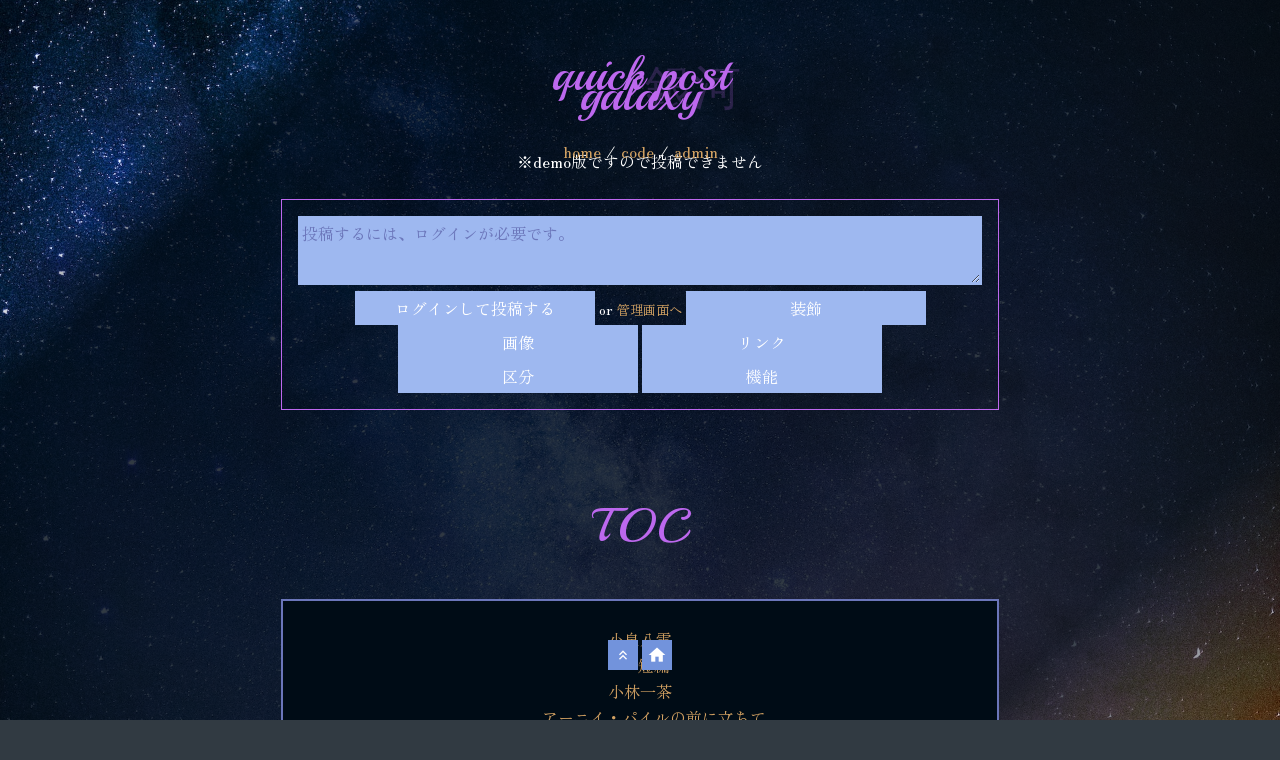

--- FILE ---
content_type: text/html; charset=UTF-8
request_url: http://serenity.talemaze.xyz/template/tegalog/tegalog.cgi?skin=skin/003-galaxy
body_size: 12781
content:
<!DOCTYPE html>
<html lang="ja">
<head>
    <meta charset="UTF-8">
    <title> てがろぐ | galaxy</title>
    <meta name="viewport" content="width=device-width, initial-scale=1, maximum-scale=1">
    <link type="text/css" rel="stylesheet" href="skin/003-galaxy/tegalog.css?v410">
    <style>
        pre {
            white-space: pre-wrap;
            word-wrap: break-word;
            background-color: var(--text-color);
            color: var(--color-white);
            font-family: monospace;
            padding: 10px;
            width: 100%;
            overflow-x: auto;
        }
        body:not(.home) #TEGALOG-CODE{
            display: none;
        }
    </style>
    <!-- font -->
    <link rel="preconnect" href="https://fonts.googleapis.com">
    <link rel="preconnect" href="https://fonts.gstatic.com" crossorigin>
    <link href="https://fonts.googleapis.com/css2?family=Klee+One:wght@400;600&family=Playball&family=Zen+Kaku+Gothic+New:wght@400;700&family=Zen+Old+Mincho:wght@400;700&display=swap" rel="stylesheet">
    <!-- icon -->
    <link href="https://fonts.googleapis.com/icon?family=Material+Icons|Material+Icons+Round" rel="stylesheet">
    <link rel="alternate" type="application/rss+xml" title="てがろぐ RSSフィード" href="http://serenity.talemaze.xyz/template/tegalog/tegalog.cgi?mode=rss">
    <!-- ▼共通OGPを出力 -->
<meta property="og:title" content=" てがろぐ - Fumy Otegaru Memo Logger -">
<meta property="og:description" content="お手軽一言掲示板（この辺の文章は「管理画面」の「設定」内にある「フリースペース」タブから編集できます。）">
<meta property="og:type" content="website">
<meta property="og:url" content="http://serenity.talemaze.xyz/template/tegalog/tegalog.cgi?skin=skin%2F003-galaxy">
<meta property="og:image" content="https://www.nishishi.com/cgi/tegalog/default-tegalog-ogimage.jpg">
<meta property="og:locale" content="ja_JP">
<meta name="twitter:card" content="summary">

</head>
<body class="home nofiltering hit toppage mode-view">
    <script src="//accaii.com/techtechserenity/script.js" async></script>
    <noscript><img src="//accaii.com/techtechserenity/script?guid=on"></noscript>
    <header>
        <h1><a href="tegalog.cgi?skin=skin/003-galaxy">galaxy<span>銀河</span></a></h1>
        <nav>
            <ul>
                <li><a href="tegalog.cgi?skin=skin/003-galaxy">home</a></li>
                <li><a href="tegalog.cgi?skin=skin/003-galaxy#TEGALOG-CODE">code</a></li>
                <li><a href="?skin=skin/003-galaxy&amp;mode=admin">admin</a></li>
            </ul>
        </nav>
    </header>
    <button type="button" id="sp-menu"></button>

    <main>
        <article>
            <h2>quick post</h2>
            <p>※demo版ですので投稿できません</p>
            
		<!-- 投稿フォーム(IWcAe) -->
		<form action="tegalog.cgi?skin=skin/003-galaxy" method="post" class="postform" enctype="multipart/form-data">
			<input type="hidden" value="" name="postid"> <input type="hidden" value="" name="datetime" data-credate="2026/01/27 02:19:54" id="datetimeIWcAe" pattern="\d{4}/\d{2}/\d{2} \d{2}:\d{2}:\d{2}" title="投稿日付を YYYY/MM/DD hh:mm:ss 形式で入力。投稿した瞬間の日時を自動記録するには空欄にして下さい。(存在しない日時を許容するかどうかは設定次第です。)">
			<p class="line-textarea"><textarea class="tegalogpost" name="comment" id="tegalogpostIWcAe" style="height:4.3em;" placeholder="投稿するには、ログインが必要です。" onkeydown="if( event.ctrlKey && event.keyCode == 13 ) { document.getElementById('tegalogsubmitIWcAe').click(); return false; }if( event.ctrlKey && event.keyCode == 40 ){ var nh = document.getElementById('tegalogpostIWcAe').clientHeight * 2; if( nh > window.innerHeight ) { nh = window.innerHeight; window.scrollTo(0, document.getElementById('tegalogpostIWcAe').offsetTop ); } document.getElementById('tegalogpostIWcAe').style.height = nh + 'px'; return false; }else if( event.ctrlKey && event.keyCode == 38 ){ var nh = document.getElementById('tegalogpostIWcAe').clientHeight / 2; if( nh < 48 ) { nh = 48; } document.getElementById('tegalogpostIWcAe').style.height = nh + 'px'; return false; }" accesskey="p"></textarea></p>
			<div class="line-control">
				<!-- ここの表示を取捨選択したい場合は、管理画面の[設定]→[投稿欄の表示]から設定可能 -->
				<!-- 投稿ボタン --><span class="submitcover"><input type="submit" class="postbutton" value="ログインして投稿する"></span>
				<!-- 入力文字数 --><span id="tpostcountIWcAe"></span><script>document.getElementById('tegalogpostIWcAe').onkeyup = function(){ document.getElementById("tpostcountIWcAe").innerHTML = this.value.length + "<small>文字</small>"; }</script>
				<!-- ID切り替え --><small class="changelink">or <a href="?skin=skin/003-galaxy&amp;mode=admin">管理画面へ</a></small>
				<!-- 日時ボタン -->
				<!-- 装飾ボタン --><script>function seldecoIWcAe(decoSign,decoColor,decoName,befThrough){var tArea= document.getElementById('tegalogpostIWcAe');var tValue= tArea.value;var staPos= parseInt(tArea.selectionStart, 10);var endPos= parseInt(tArea.selectionEnd, 10);var txtBef= tValue.substring(0, staPos);var txtAft= tValue.substring(endPos);var txtSel= tValue.substring(staPos, endPos);var newText;if( befThrough != 1 ) {if( txtSel.length == 0 && ( window.screen.width > 1024 )  ) { alert('先に装飾対象を範囲選択して下さい。'); tArea.focus(); return; }}if( decoName ) {if( decoSign == 'F' ) {decoName = prompt(( decoName + 'を半角で入力して下さい：'),decoColor);if( !decoName ) { tArea.focus(); return; }decoName = decoName.replace(/[－＿Ａ-Ｚａ-ｚ０-９]/g, function(s){ return String.fromCharCode(s.charCodeAt(0) - 65248); });newText = '[' + decoSign + ':' + decoName + ':' + txtSel + ']';}else if( decoSign == 'L' ) {decoName = prompt(( decoName + 'が必要なら入力して下さい。不要なら空欄のままOKを押して下さい。(' + decoName + 'の詳細は公式マニュアルをご覧下さい。)'),decoColor).trim();if( decoName === null ) { tArea.focus(); return; }if( txtSel.length == 0 ) { txtSel = '\nリスト1\nリスト2\nリスト3\n'; }if( decoName.length > 0 ) { newText = '[' + decoSign + ':' + decoName + ':' + txtSel + ']';}else {newText = '[' + decoSign + ':' + txtSel + ']';}}else if( decoSign == 'R' ) {decoName = prompt(( decoName + 'を入力して下さい：'),decoColor);if( !decoName ) { tArea.focus(); return; }newText = '[' + decoSign + ':' + txtSel + ':' + decoName + ']';}}else if( decoColor ) {decoColor = prompt('色名を入力して下さい（色名を半角英字で入力するほか、16進数のRGB値、rgb()やrgba()の書式も使えます）：',decoColor);if( !decoColor ) { tArea.focus(); return; }decoColor = decoColor.replace(/[Ａ-Ｚａ-ｚ０-９]/g, function(s){ return String.fromCharCode(s.charCodeAt(0) - 65248); });newText = '[' + decoSign + ':' + decoColor.toLowerCase().replace(/#/g,"").trim() + ':' + txtSel + ']';}else {newText = '[' + decoSign + ':' + txtSel + ']';}tArea.value = txtBef + newText + txtAft;tArea.focus();var cursorPos = staPos + newText.length;if( txtSel.length == 0 ) { cursorPos--; }tArea.setSelectionRange(cursorPos,cursorPos);}function showDecoSetIWcAe() {document.getElementById('decoDoorIWcAe').style.display = 'none';document.getElementById('decoSetIWcAe').style.display = 'inline';}</script><span class="decoBtns"><span id="decoDoorIWcAe"><input type="button" class="decoDoorIWcAe" value="装飾" onclick="showDecoSetIWcAe();" title="文字装飾ボタンを表示"></span><span id="decoSetIWcAe" style="display:none;"><input type="button" class="decoBtnE" value="強"  onclick="seldecoIWcAe('E');" title="強調(Emphasis)"><input type="button" class="decoBtnB" value="Ｂ"  onclick="seldecoIWcAe('B');" title="太字(Bold)"><input type="button" class="decoBtnI" value="Ｉ"  onclick="seldecoIWcAe('I');" title="斜体(Italic)"><input type="button" class="decoBtnU" value="Ｕ"  onclick="seldecoIWcAe('U');" title="下線(Underline)"><input type="button" class="decoBtnQ" value="”"  onclick="seldecoIWcAe('Q');" title="引用(Quote)"><input type="button" class="decoBtnD" value="消"  onclick="seldecoIWcAe('D');" title="取消線(Delete)"><input type="button" class="decoBtnS" value="小"  onclick="seldecoIWcAe('S');" title="小さめ(Small)"><input type="button" class="decoBtnT" value="極"  onclick="seldecoIWcAe('T');" title="極小(Tiny)"><input type="button" class="decoBtnR" value="ル"  onclick="seldecoIWcAe('R','','ルビ');" title="ルビ(Ruby)"><input type="button" class="decoBtnL" value="≡"  onclick="seldecoIWcAe('L','','リストのオプション',1);" title="リスト(List)"><input type="button" class="decoBtnC" value="色"  onclick="seldecoIWcAe('C','deepskyblue');" title="文字色(Color)"><input type="button" class="decoBtnM" value="背"  onclick="seldecoIWcAe('M','greenyellow');" title="背景色(Marker)"><input type="button" class="decoBtnH" value="隠す"  onclick="seldecoIWcAe('H');" title="隠す(hide)"><input type="button" class="decoBtnF" value="○"  onclick="seldecoIWcAe('F','','適用するclass名');" title="自由装飾(Free)"></span><!-- /#decoSet --></span><!-- /.decoBtns -->
				<!-- 画像ボタン --><script>function insPictIWcAe(){var tArea= document.getElementById('tegalogpostIWcAe');var tValue= tArea.value;var staPos= parseInt(tArea.selectionStart, 10);var endPos= parseInt(tArea.selectionEnd, 10);var txtBef= tValue.substring(0, staPos);var txtAft= tValue.substring(endPos);var txtSel= tValue.substring(staPos, endPos);var insText = '';var uis = prompt('表示したい画像のファイル名を入力して下さい。現在の設定では、以下の指定が可能です：\n\n・投稿画像保存用ディレクトリにある画像（ファイル名）\n・投稿画像保存用ディレクトリのサブディレクトリ以下にある画像（相対パス）\n・任意のディレクトリにある画像（絶対パスでも相対パスでも）\n・URLの指定（http://またはhttps://で始まるURL）\n\n');if( !uis ) { tArea.focus(); return; }if( txtSel.length == 0 ) {insText = txtSel + '[PICT:' + uis + ']';}else {insText = '[PICT:' + txtSel + ':' + uis + ']';}tArea.value = txtBef + insText + txtAft;tArea.focus();var cursorPos = staPos + insText.length;tArea.setSelectionRange(cursorPos,cursorPos);}</script><span class="decoBtns"><input type="button" class="imgUrl" value="画像" onclick="getElementById('imageBtnsIWcAe').style.display='inline'; this.style.display='none';" title="画像掲載ボタンを表示"><span id="imageBtnsIWcAe" style="display:none;"><input id="newImgUpIWcAe" style="max-width:300px;" type="file" name="upload_file" multiple accept="image/*" title="画像を新規にUPする(複数個の同時選択も可能)"><input type="button" value="任意画像の挿入" onclick="insPictIWcAe();" title="既存の画像を表示する"></span></span><!-- /.decoBtns(Image) -->
				<!-- Linkボタン --><script>function uisCheckIWcAe(uis,tArea){if( !uis ) { tArea.focus(); return 0; }if( !uis.match(/^https?:\/\//) ) { alert('http(s)://から始まるURL以外は指定できません。'); tArea.focus(); return 0; }return 1;}function insLinkIWcAe(kind){var tArea= document.getElementById('tegalogpostIWcAe');var tValue= tArea.value;var staPos= parseInt(tArea.selectionStart, 10);var endPos= parseInt(tArea.selectionEnd, 10);var txtBef= tValue.substring(0, staPos);var txtAft= tValue.substring(endPos);var txtSel= tValue.substring(staPos, endPos);var comUin = '\n※あらかじめ範囲選択しておけば、その範囲をリンクにできます。';var insText = '';if( kind == 'U' ) {if( txtSel.length == 0 && ( window.screen.width > 1024 )  ) { alert('リンクにしたい範囲を選択して下さい。'); tArea.focus(); return; }if( txtSel.length == 0 ) { txtSel = 'リンク'; }if( txtSel.match(/^https?:\/\//) ) { alert('httpで始まるURLは、そのまま本文中に書いておくだけでリンクになります。'); tArea.focus(); return; }var uis = prompt('リンク先URLを入力して下さい：');if( uisCheckIWcAe(uis,tArea) == 0 ) { return; }insText = '[' + txtSel + ']' + uis + ' ';}else if( kind == 'N' ) {if( txtSel.match(/^>>(\d+,?)+$/) ) { alert('「>>123」の記述は、そのまま投稿すればNo.123へのリンクになります。'); tArea.focus(); return; }var uinote = '';if( txtSel.length == 0 ) { uinote = comUin; }var uis = prompt('リンク先の投稿番号を数字で入力して下さい：\n※複数投稿を連結する場合はカンマ記号で区切って下さい。' + uinote);if( !uis ) { tArea.focus(); return; }uis = uis.replace(/[０-９]/g, function(s){ return String.fromCharCode(s.charCodeAt(0) - 65248); });uis = uis.replace(/[、，．\.]/g, ',');uis = uis.replace(/^\s+|\s+$/g, '');if( uis == txtSel ) { txtSel = ''; }if( txtSel.length == 0 ) { insText = '[>' + uis + ']'; }else { insText = '[>' + uis + ':' + txtSel + ']'; }}else if( kind == 'K' ) {var uinote = '';if( txtSel.length == 0 ) { uinote = comUin; }var uis = prompt('検索語を入力して下さい（検索コマンドも使えます）：' + uinote);if( !uis ) { tArea.focus(); return; }uis = uis.replace(/^\s+|\s+$/g, '');if( uis == txtSel ) { txtSel = ''; }if( txtSel.length == 0 ) { insText = '[>S:' + uis + ']'; }else { insText = '[>S:' + uis + ':' + txtSel + ']'; }}else if( kind == 'S' ) {var uis = prompt('埋め込みたいSpotifyのシェア用URLを入力して下さい：');if( uisCheckIWcAe(uis,tArea) == 0 ) { return; }if( !uis.match(/spotify/)) { alert('SpotifyのURLではなさそうです。\nSpotifyのURLだと認識されなかった場合は、ただ「Spotify」という文字のテキストリンクになります。'); }insText = txtSel + '[Spotify]' + uis + ' ';}else if( kind == 'A' ) {var uis = prompt('埋め込みたいAppleMusicのシェア用URLを入力して下さい：');if( uisCheckIWcAe(uis,tArea) == 0 ) { return; }if( !uis.match(/music.apple.com/)) { alert('AppleMusicのURLではなさそうです。\AppleMusicのURLだと認識されなかった場合は、ただ「AppleMusic」という文字のテキストリンクになります。'); }insText = txtSel + '[AppleMusic]' + uis + ' ';}else if( kind == 'Y' ) {var uis = prompt('埋め込みたいYouTubeのURLを入力して下さい：');if( uisCheckIWcAe(uis,tArea) == 0 ) { return; }if( !uis.match(/youtu/)) { alert('YouTubeのURLではなさそうです。\nYoutubeのURLだと認識されなかった場合は、ただ「YouTube」という文字のテキストリンクになります。'); }insText = txtSel + '[YouTube]' + uis + ' ';}else if( kind == 'T' ) {var uis = prompt('埋め込みたいツイート単独のURLを入力して下さい：');if( uisCheckIWcAe(uis,tArea) == 0 ) { return; }if( !uis.match(/twitter.com/)) { alert('TwitterのURLではなさそうです。\ntwitter.comドメインのURLを入力して下さい。'); return; }else if( !uis.match(/status/)) { alert('TwitterのURLですが、ツイート単独のURLではなさそうです。\nツイート単独のURLは https://twitter.com/nishishi/status/1277915695032893440 のように「status」を含むURLです。もしツイートのURLだと認識されなかった場合は、このまま投稿してもツイートとしては展開されません。'); }insText = txtSel + '[Tweet]' + uis + ' ';}else if( kind == 'I' ) {var uis = prompt('埋め込みたいInstagramのURLを入力して下さい：');if( uisCheckIWcAe(uis,tArea) == 0 ) { return; }if( !uis.match(/instagram.com/)) { alert('InstagramのURLではなさそうです。\ninstagram.comドメインのURLを入力して下さい。'); return; }else if( !uis.match(/\/(p|reel)\//)) { alert('InstagramのURLのうち、埋め込めるのは /p/ または /reel/ が含まれる投稿単独のURLのみです。Instagram投稿のURLだと認識されなかった場合は、ただ「Insta」という文字のテキストリンクになります。'); }insText = txtSel + '[Insta]' + uis + ' ';}else if( kind == 'IMG' ) {if( txtSel.length == 0 ) { txtSel = '代替文字'; }var uis = prompt('掲載したい画像のURLを入力して下さい：');if( uisCheckIWcAe(uis,tArea) == 0 ) { return; }insText = '[IMG:' + txtSel + ']' + uis + ' ';}tArea.value = txtBef + insText + txtAft;tArea.focus();var cursorPos = staPos + insText.length;tArea.setSelectionRange(cursorPos,cursorPos);}function showLinkSetIWcAe() {document.getElementById('linkDoorIWcAe').style.display = 'none';document.getElementById('linkSetIWcAe').style.display = 'inline';}</script><span class="decoBtns"><span id="linkDoorIWcAe"><input type="button" class="decoDoorIWcAe" value="リンク" onclick="showLinkSetIWcAe();" title="リンクボタンを表示"></span><span id="linkSetIWcAe" style="display:none;"><input type="button" value="任意URLリンク" onclick="insLinkIWcAe('U');" title="指定のURLへのリンク"><input type="button" value="指定No.リンク" onclick="insLinkIWcAe('N');" title="指定投稿No.へのリンク"><input type="button" value="検索リンク" onclick="insLinkIWcAe('K');" title="検索結果へのリンク"><input type="button" value="ツイート埋込" onclick="insLinkIWcAe('T');" title="Twitterのツイートを埋め込む"><input type="button" value="Instagram埋込" onclick="insLinkIWcAe('I');" title="Instagramを埋め込む"><input type="button" value="YouTube埋込" onclick="insLinkIWcAe('Y');" title="YouTube動画を埋め込む"><input type="button" value="Spotify埋込" onclick="insLinkIWcAe('S');" title="Spotify音楽を埋め込む"><input type="button" value="AppleMusic埋込" onclick="insLinkIWcAe('A');" title="AppleMusic音楽を埋め込む"></span><!-- /#linkSet --></span><!-- /.decoBtns(Link) -->
				<!-- Hashボタン -->
				<!-- 区分ボタン --><script>function showCatSetIWcAe() {document.getElementById('catDoorIWcAe').style.display = 'none';document.getElementById('catSetIWcAe').style.display = 'inline';}</script><span class="decoBtns"><span id="catDoorIWcAe"><input type="button" class="catDoorIWcAe" value="区分" onclick="showCatSetIWcAe();" title="カテゴリ選択セットを表示"></span><span id="catSetIWcAe" style="display:none;"><span class="catChecks"><label title="カテゴリID：KoizumiYakumo"><input type="checkbox" name="category" value="KoizumiYakumo">小泉八雲</label><label title="カテゴリID：KoizumiShort"><input type="checkbox" name="category" value="KoizumiShort">短編</label><label title="カテゴリID：KobayashiIssa"><input type="checkbox" name="category" value="KobayashiIssa">小林一茶</label><label title="カテゴリID：ErniePyle"><input type="checkbox" name="category" value="ErniePyle">アーニイ・パイルの前に立ちて</label><label title="カテゴリID：KobayashiShort"><input type="checkbox" name="category" value="KobayashiShort">短編</label><label title="カテゴリID：info"><input type="checkbox" name="category" value="info">情報</label></span></span><!-- /#catSet --></span><!-- /.decoBtns -->
				<!-- 機能ボタン --><script>function showFuncSetIWcAe() {document.getElementById('funcDoorIWcAe').style.display = 'none';document.getElementById('funcSetIWcAe').style.display = 'inline';}function comSpeechIWcAe() {var tpvIWcAe = document.getElementById('tegalogpostIWcAe').value;var tppIWcAe = document.getElementById('tegalogpostIWcAe').placeholder;var speechIWcAe = '入力がありません。';if( tpvIWcAe.length > 0 ) { speechIWcAe = tpvIWcAe; }else if( tppIWcAe.length > 0 ) { speechIWcAe = tppIWcAe; }const uttr = new SpeechSynthesisUtterance(speechIWcAe);speechSynthesis.speak(uttr);}function insIndKeyIWcAe(){var tArea= document.getElementById('tegalogpostIWcAe');var tValue= tArea.value;var insText = '';var sPlace = tValue.lastIndexOf("[!--KEY:");var ePlace = tValue.lastIndexOf("--]");if (sPlace !== -1 && ePlace !== -1 && sPlace < ePlace) {tArea.setSelectionRange(sPlace + 8, ePlace);alert('既に個別鍵が設定されているようです。鍵を変更するには、本文中の記述を直接編集して下さい。');}else {var uis = prompt('設定したい個別鍵を入力して下さい。（もし共通鍵で閲覧できるようにしたい場合は、何も入力しないで下さい。個別鍵を設定した投稿は、共通鍵では閲覧できなくなります。）');if( !uis ) { tArea.focus(); return; }insText = '[!--KEY:' + uis + '--]';tArea.value = tValue + insText;}tArea.focus();var flc = document.getElementById('flaglockIWcAe');if( !flc.checked ) {flc.checked = true;}}</script><span class="decoBtns funcUIs"><span id="funcDoorIWcAe"><input type="button" class="funcDoorIWcAe" value="機能" onclick="showFuncSetIWcAe();" title="機能セットを表示"></span><span id="funcSetIWcAe" style="display:none;"><input type="button" value="読み上げ" onclick="comSpeechIWcAe();" title="入力内容を合成音声で読み上げる"></span><!-- /#funcSet --></span><!-- /.decoBtns -->
			</div>
			<input type="hidden" value="write" name="mode">
		<input type="hidden" name="skin" value="skin/003-galaxy"></form>
		<!-- 投稿フォーム(IWcAe)ここまで -->
	
        </article>

        <article id="TOC">
            <h2>TOC</h2>
            <section>
                <ul class="cattree depth1"><li class="catbranch cat-KoizumiYakumo"><a href="?skin=skin/003-galaxy&amp;cat=KoizumiYakumo" class="catlink cat-KoizumiYakumo"><span class="cattext cat-KoizumiYakumo">小泉八雲</span></a><span class="num">(2)</span><ul class="cattree depth2"><li class="catbranch cat-KoizumiShort"><a href="?skin=skin/003-galaxy&amp;cat=KoizumiShort" class="catlink cat-KoizumiShort"><span class="cattext cat-KoizumiShort">短編</span></a><span class="num">(0)</span><!-- No items on this layer --></li></ul></li><li class="catbranch cat-KobayashiIssa"><a href="?skin=skin/003-galaxy&amp;cat=KobayashiIssa" class="catlink cat-KobayashiIssa"><span class="cattext cat-KobayashiIssa">小林一茶</span></a><span class="num">(6)</span><ul class="cattree depth2"><li class="catbranch cat-ErniePyle"><a href="?skin=skin/003-galaxy&amp;cat=ErniePyle" class="catlink cat-ErniePyle"><span class="cattext cat-ErniePyle">アーニイ・パイルの前に立ちて</span></a><span class="num">(6)</span><!-- No items on this layer --></li><li class="catbranch cat-KobayashiShort"><a href="?skin=skin/003-galaxy&amp;cat=KobayashiShort" class="catlink cat-KobayashiShort"><span class="cattext cat-KobayashiShort">短編</span></a><span class="num">(0)</span><!-- No items on this layer --></li></ul></li><li class="catbranch cat-info"><a href="?skin=skin/003-galaxy&amp;cat=info" class="catlink cat-info"><span class="cattext cat-info">情報</span></a><span class="num">(2)</span><!-- No items on this layer --></li></ul><!-- End of Tree -->
            </section>
        </article>

        <article id="LOG">
            <h2>log</h2>
            <p class="situation"></p>
            <p class="dateseparator fixedseparator"><span class="fixedlabel">先頭固定</span></p><section class="onelogbox logstatus-fixed" id="pos1">
    <span class="newsign"><span class="fixed">(先頭固定)</span></span>
    <h3><a href="?skin=skin/003-galaxy&amp;postid=1">各タグの見え方</a></h3>
    <span class="postdate"><a href="?skin=skin/003-galaxy&amp;postid=1">2023年9月18日(月) 13:13:35〔2年以上前〕</a></span>
    <div class="comment">
        <em class="decorationE">強調</em>　<b class="decorationB">太字</b>　<i class="decorationI">斜体</i>　<u class="decorationU">下線</u><br /><q class="decorationQ" style="display:block;">引用<br />祇園精舎の鐘の声<br />諸行無常の響きあり</q><br /><del class="decorationD">なかったことに取り消し線</del><br /><small class="decorationS">小文字</small>　<small class="decorationT">極小文字</small><br /><ruby class="decorationR">ルビ<rp>(</rp><rt>るび</rt><rp>)</rp></ruby><br />通常リスト<br /><ul class="decorationL" ><li>リスト1</li><li>リスト2</li><li>リスト3</li></ul><br />一行リスト　スラッシュ<br />オプションでrowSlashを設定<br /><ul class="decorationL listdeco-rowSlash" ><li>リスト1</li><li>リスト2</li><li>リスト3</li></ul><br />一行リスト　黒点<br />オプションでrowDiscを設定<br /><ul class="decorationL listdeco-rowDisc" ><li>リスト1</li><li>リスト2</li><li>リスト3</li></ul><br />明日は明日の<!-- 範囲を隠す(B) --><a href="#readmore" id="button4QE2jt42" style="display:none;" class="readmorebutton readmoreopen" onclick="document.getElementById('QE2jt42').style.display = 'inline'; this.style.display = 'none'; return false;">続きを読む</a><!-- 範囲を隠す(H) --><span id="QE2jt42" class="readmorearea">風が吹く<a href="#readclose" class="readmorebutton readmoreclose" onclick="document.getElementById('QE2jt42').style.display = 'none'; document.getElementById('button4QE2jt42').style.display = 'inline-block'; return false;">畳む</a></span><!-- 範囲を隠す(S) --><script>document.getElementById('QE2jt42').style.display = 'none'; document.getElementById('button4QE2jt42').style.display = 'inline-block';</script><br /><br />以下は自由装飾<br /><span class="decorationF deco-strong">重要</span> class名：strong<br />背景文字<br /><span class="decorationF deco-span">Tomorrow is another day.<span class="decorationF deco-back">明日は明日の風が吹く</span></span><br /><span class="decorationF deco-span">Tomorrow is another day.<span class="decorationF deco-right">明日は明日の風が吹く</span></span><br /><span class="decorationF deco-span">Tomorrow is another day.<span class="decorationF deco-up">明日は明日の風が吹く</span></span><br /><span class="decorationF deco-span">Tomorrow is another day.<span class="decorationF deco-rightUp">明日は明日の風が吹く</span></span><br />class名：spanで全体を囲ったあとに背景にしたい文字を以下のclass名で囲む<br />・back…左より<br />・right…右より<br />・up…上より<br />・rightUp…右上より<br /><br />てがろぐ以外のタグ・装飾は下記ドキュメントをご覧くださいませ<br /><a class="url" href="https://serenity.talemaze.xyz/template/demo/001-aozora/document" title="https://serenity.talemaze.xyz/template/demo/001-aozora/document">aozora document</a><br /><a class="url" href="https://serenity.talemaze.xyz/template/demo/002-yozora/document.html" title="https://serenity.talemaze.xyz/template/demo/002-yozora/document.html">yozora document</a><br /><a class="url" href="https://serenity.talemaze.xyz/template/demo/003-galaxy/document.html" title="https://serenity.talemaze.xyz/template/demo/003-galaxy/document.html">galaxy document</a><br /><a class="url" href="https://serenity.talemaze.xyz/template/demo/004-sakura/document.html" title="https://serenity.talemaze.xyz/template/demo/004-sakura/document.html">sakura document</a><br /><a class="url" href="https://serenity.talemaze.xyz/template/demo/005-hotaru/document.html" title="https://serenity.talemaze.xyz/template/demo/005-hotaru/document.html">hotaru document</a><br /><a class="url" href="https://serenity.talemaze.xyz/template/demo/006-momiji/document.html" title="https://serenity.talemaze.xyz/template/demo/006-momiji/document.html">momiji document</a><br /><a class="url" href="https://serenity.talemaze.xyz/template/demo/007-snow/document.html" title="https://serenity.talemaze.xyz/template/demo/007-snow/document.html">snow document</a><br />
    </div>
    <div class="onloginfo">
        <span class="categories"><a href="?skin=skin/003-galaxy&amp;cat=info" class="categorylink cat-info"><span class="categoryname cat-info">情報</span></a></span>
        <span class="length">620文字</span>　
        <span class="editlink"><a href="?skin=skin/003-galaxy&amp;mode=edit&amp;postid=1" title="各タグの見え方を編集します。"></a></span> 
    </div>
</section>
<section class="onelogbox logstatus-fixed logstatus-lock" id="pos2">
    <span class="newsign"><span class="fixed">(先頭固定)</span></span>
    <h3><a href="?skin=skin/003-galaxy&amp;postid=3">鍵もつけられます</a></h3>
    <span class="postdate"><a href="?skin=skin/003-galaxy&amp;postid=3">2023年9月18日(月) 17:20:18〔2年以上前〕</a></span>
    <div class="comment">
        <!-- 鍵入力フォーム --><form action="tegalog.cgi?skin=skin/003-galaxy&amp;postid=3" method="post" class="passkeyform"> <input type="hidden" name="postid" value="3"><span class="passkeybox"><span class="passkeyguide">投稿を見るには鍵を入力：</span><input type="text" value="" name="trykey" placeholder="" class="passkeyinput"><span class="submitcover"><input type="submit" value="投稿を見る" class="passkeysubmit"></span></span></form><br />
    </div>
    <div class="onloginfo">
        <span class="categories"><a href="?skin=skin/003-galaxy&amp;cat=info" class="categorylink cat-info"><span class="categoryname cat-info">情報</span></a></span>
        <span class="length">22文字</span>　
        <span class="editlink"><a href="?skin=skin/003-galaxy&amp;mode=edit&amp;postid=3" title="鍵もつけられますを編集します。"></a></span> 
    </div>
</section>
<p class="dateseparator"><span class="datetitle">2023年9月</span> <span class="datefunclinks"><a href="?skin=skin/003-galaxy&amp;date=2023/09&amp;order=reverse" class="datereverse">この範囲を時系列順で読む</a> <a href="?skin=skin/003-galaxy&amp;date=2023/09&amp;mode=export" class="dateexport">この範囲をファイルに出力する</a></span></p><section class="onelogbox " id="pos3">
    <span class="newsign"></span>
    <h3><a href="?skin=skin/003-galaxy&amp;postid=10">米国映画と日本映画</a></h3>
    <span class="postdate"><a href="?skin=skin/003-galaxy&amp;postid=10">2023年9月20日(水) 21:11:33〔2年以上前〕</a></span>
    <div class="comment">
        　帝劇を出て、私は有楽町駅前に新装し得たマンションクラブに、一夜の宿を借りるべく暗い大路小路をぞろぞろと、人群れの裡を押されながら歩いて行った。<br />　マンションクラブは、我々同人の集まる、袖すり合えば多生の縁ありという、その緑の下の力持ちをする同人達の息抜きクラブである。このクラブに泊ることが出来たゆえに、久しぶりで上京したのである。<br /><br />　東宝大沢社長の御厚意によって、鮮かな通訳を煩わして、東上の主たる目的たる進駐軍Ｂ三百番ミス・アビロックの用事をすませ、東宝の本社へ同行した。折柄社長室には、東宝重役や幹部諸君が集まっておられたので、日本ラジオ悲観論を披露するとともにこの問題は直ちに映画の製作に一致すべき共通点があることを強調した。長谷川一夫、山田五十鈴のトリオが、如何に地方人を魅了し、優秀なる東宝色彩を維持しうるとしても、現在の映画企画は更に一歩を進めて、その観客層の請求に善処しなければ駄目であることを信じているからである。私のごとき無学な老人においてすらも、洋映画のタイトルも読めず、スクリーンの訳文にたよる低能な観客においてすらも、東宝、松竹、大映の千篇一律な古臭いものよりも、洋映画のもつ芸術味と、興味の深い筋の運び方、こんこんとして湧いてくる音楽の盛り上る力、俳優の真剣なる態度等々、何もかも、比較にならない程優越している米国映画の方が嬉しいのである。<br />　殊に遠からず天然色が輸入せらるる場合には、圧倒的に洋画の勢力に押えつけられることは、火を見るよりも明らかである。東宝の立場としては、現在のスター陣によって安閑たりうる時代ではないと思う。芝居にしても、映画にしても、彼等の御機嫌をとるよりも、彼等とともにお互いに自らを顧みて、奮励一番、改革をなすべき時である。たとえ一小部分なりとも、日本再建の使命をになう、映画界の指導者としての東宝は赤化組合に引ずられてまごつくよりも、全面的に御破算ですすむ大英断を必要とするときである。それには我々はハリウッドの企画製作監督等、敗戦国の今直ぐにどうするということは不可能であるとしても、その方面からの有力なる指導を得るために、工作する準備行為が必要である。現に、戦災復興院は優秀なる顧問採用に、その人選の交渉を進めている。東宝も亦、ハリウッドの新しい空気を入れることが急務である。然らざれば、放送において日本の出しものが軽視され、米軍の放送にさらってゆかれるごとくに、映画もまた同一運命に陥るものと信じている、という私の説明に対して、彼等は、<br />『誠に結構ですが、来て貰うならばハリウッド第一流の監督でなければ駄目だ。第二流以下では……』と、如何に理想は高い方がよいとしても、見当はずれの意見にこだわっている。第一流が来る筈もなければ、来られてはソロバンのけたがはずれて、倒産するに至るであろう。私は第二流第三流を問わない。彼等の新しい見方によって、新しい企画を樹てて貰うべしである。スターの誰彼と言わない。片隅にころがっている異彩ある新人が発見され、平凡でない却って変り種が利用されるかもしれない。<br />　それよりも、かれ等の眼に写った新しい見方から取りあげられた作品が、どんなに奇想天外であるかもしれない。私ならば議論より実行だ。彼等にはＰＣＬの旗印を立てて、松竹に肉迫した往年の勇気はない。守勢に立つ怯弱な方針に終始して、因循姑息でその日暮しの間に新進の敵手が現われて、かならず彼等を圧迫するに至るであろう。彼等には創造の智慧がない。積極的建設の勇気がない。唐様で書く三代目として、彼等の小賢しい態度を笑わざるを得ないのである。<br /><br />　この日私は、偶然にも日活の堀社長に会った。私は彼により、社内の労働団体を拒みえた彼独特の議論を聞いて、微笑を禁ずる能わざるものがあった。蛮勇も亦徒労にあらざるを知る。すなわち彼に勧むるに、米人監督招聘の必要を強調し、撮影所を持たざる日活のゆく途は、大映との合同にあり、同時に東宝松竹三社鼎立の競技によって、老朽を打倒してゆく勇ましい映画界の前途を祝福した。<br />　彼は婦人のごとき温柔の面貌に、いささか紅潮をたたえて、底知れぬ図太き胆大心小の立居振舞い、唯々として『御高論御尤なり』と言う。喰えぬ男と知りながら、その愛嬌の無意味にあらざるを喜ぶのである。<br /><br />　久方ぶりの東上に、不平もあり、癪に障ることもあれど、若い人達に会うことの楽しみは老いゆく心淋しさに、一服の清涼剤を与えられたるごとくに嬉しいのである。<br />　マンションクラブの一夜は、お隣から急雨のごとく響ききたる変電所の騒音に明けて、八時半の急行列車に乗る。有楽町駅から車窓に立って、「アーニイ・パイル」の屋上に挙手の黙礼をささげて大阪に帰るのである。（二一・九・三）<br />
    </div>
    <div class="onloginfo">
        <span class="categories"><a href="?skin=skin/003-galaxy&amp;cat=KobayashiIssa" class="categorylink cat-KobayashiIssa"><span class="categoryname cat-KobayashiIssa">小林一茶</span></a><span class="catseparator">,</span><a href="?skin=skin/003-galaxy&amp;cat=ErniePyle" class="categorylink cat-ErniePyle"><span class="categoryname cat-ErniePyle">アーニイ・パイルの前に立ちて</span></a></span>
        <span class="length">1969文字</span>　
        <span class="editlink"><a href="?skin=skin/003-galaxy&amp;mode=edit&amp;postid=10" title="米国映画と日本映画を編集します。"></a></span> 
    </div>
</section>

            <div class="center">
                  <a href="?skin=skin/003-galaxy&amp;page=2" class="nextlink">次の3件»</a>
            </div>
            <div class="center">
                <a href="?skin=skin/003-galaxy&amp;page=1" class="pagenumlink pagenumhere">1</a> <a href="?skin=skin/003-galaxy&amp;page=2" class="pagenumlink">2</a> <a href="?skin=skin/003-galaxy&amp;page=3" class="pagenumlink">3</a> <a href="?skin=skin/003-galaxy&amp;page=4" class="pagenumlink">4</a> 
            </div>
        </article>

        <article id="TEGALOG-CODE">
            <h2>てがろぐ</h2>
            <section>
                <h3>仕様</h3>
                <p>こちらのスキンは長文向けに作成しております。<br>
                    一行目にタイトルを書くとタイトルだけ表示されます。各投稿ページへ飛ぶと本文が見えます。<br>
                    てがろぐ側の設定はほぼ初期状態です。
                </p>
            </section>
            <section>
                <h3>自由記法</h3>
                    <p>下記は自由記法の書き方です。</p>
                    <pre><code>一行リスト　スラッシュ
[L:rowSlash:
リスト1
リスト2
リスト3
]
一行リスト　黒点
[L:rowDisc:
リスト1
リスト2
リスト3
]

[F:strong:重要]
背景文字
[F:span:Tomorrow is another day.[F:back:明日は明日の風が吹く]]
[F:span:Tomorrow is another day.[F:right:明日は明日の風が吹く]]
[F:span:Tomorrow is another day.[F:up:明日は明日の風が吹く]]
[F:span:Tomorrow is another day.[F:rightUp:明日は明日の風が吹く]]</code></pre>
            </section>
        </article>
    </main>

    <footer>
        <p><small>© サイト名 <!-- てがろぐ Version: -->Powered by <a href="https://www.nishishi.com/cgi/tegalog/" rel="noreferrer" target="_top">てがろぐ</a> Ver 4.1.0. Template by Serenity.</small></p>
        <nav>
            <ul>
                <li id="pagetop"><button></button></li>
                <li id="home"><a href="tegalog.cgi?skin=skin/003-galaxy"></a></li>
            </ul>
        </nav>
    </footer>

    <!-- 画像拡大用スクリプトを必要としない状況なのでスクリプトは挿入されません。 -->
    <script src="skin/001-aozora/js/script.js"></script>
</body>
</html>



--- FILE ---
content_type: text/css
request_url: http://serenity.talemaze.xyz/template/tegalog/skin/003-galaxy/tegalog.css?v410
body_size: 6348
content:
@charset "utf-8";

/* ………………………………………………………………………………………… */
/* てがろぐ -Fumy Otegaru Memo Logger- 標準スタイルシート for Ver 4.1.0 */
/* ………………………………………………………………………………………… */
/* ※装飾面のカスタマイズ方法については、配布サイト内にある「カスタマイズ方法」ページ https://www.nishishi.com/cgi/tegalog/custom/ の『装飾のカスタマイズ方法』区画にある解説や記述例もご参照下さい。 */

/* ============================================= */
/*      skin name : galaxy                       */
/*      Copyright : 2023 Serenity                */
/*      利用規約を遵守の上、ご利用ください。     */
/*      二次配布・販売は禁止しております。       */
/*      https://serenity.talemaze.xyz/           */
/* ============================================= */

/* ==== 配色 ==== */
:root { 
    --theme-color1: #7293DC;
    --theme-color2: #6B76BA;
    --theme-color3: #bd68ee;
    --theme-color4: #000C16;
    --color-white: #fff;
    --color-link: #d1a162;
    --text-color: var(--color-white);
    --menu-bg: #7099ad85;
    --bg-color: #000c16ce;
    --bg-color2: #000c16;
}

/* ================================ */
/*     リセットCSS                  */
/*     基本触らない方がいいもの     */
/* ================================ */
* {
    box-sizing: border-box;
}

html {
    font-size: 62.5%;
}

:focus {
    border: none;
}

a {
    text-decoration: none;
}

a,a::after,a::before,
button,button::after,button::before,
input,select,label:has(input) {
    transition: all 0.3s;
}

a,a::after,a::before,
button,button::after,button::before,
input,select,label:has(input[type="checkbox"]),label:has(input[type="radio"])
{
    cursor: pointer;
}

button,input {
    border: none;
    border: 0;
}

button {
    background: transparent;
}

input,textarea {
    box-shadow: none;
    -webkit-appearance: none;
    appearance: none;
    outline: none;
    border:2px solid transparent;
}

input[type="text"],textarea {
    cursor: auto;
}

dl,ul,ol,form {
    margin: 0;
    word-break: break-all;
}

p {
    margin: 25px 0;
    word-break: break-all;
}

p:first-child {
    margin-top: 0;
}

p:last-child {
    margin-bottom: 0;
}

@media only screen and (max-width: 1024px) {
    p:last-child {
        margin-bottom: 0;
    }
}

/* ============================================== */
/*     レイアウト                                 */
/*     変更する際はここから下をおすすめします     */
/* ============================================== */
/* ==== 全体 ==== */
body,button,input,textarea{
    font: 400 1.6rem/calc(1.6rem + 1.05rem) 'Zen Old Mincho', serif;
    background-color: var(--bg-color);
    color: var(--text-color);
}

body{
    margin: 0;
    padding: 0;
    display: flex;
    flex-direction: column;
    min-height: 100vh;
    width: 100%;
    position: relative;
}

body::before,body::after{
    content: "";
    height: 100%;
    width: 100%;
    position: fixed;
}

body::before{
    background-image: url(images/galaxy.jpg);
    background-repeat: no-repeat;
    background-position: center center;
    background-attachment: fixed;
    background-size: cover;
    z-index: -5;
}

body::after{
    background-image: linear-gradient(135deg,transparent 15%, var(--bg-color) 20%,var(--bg-color) 85%,transparent 100%);
    z-index: -3;
}

/* ==== リンク ==== */
a{
    color: var(--color-link);
}

a:hover{
    opacity: 0.5;
}

a:not([href]){
    opacity: 0.5;
    cursor: default;
}

a[target="_blank"]{
    position: relative;
}

a[target="_blank"]::before{
    content: "\e157";
    font-family: "Material Icons";
    display: inline-block;
    transform: rotate(-45deg);
}

a.btn{
    text-align: center;
    padding: 2px 2.5px;
    line-height: calc(1.6rem * 2);
    color: var(--color-white);
    background-color: var(--theme-color1);
}

.url {
    word-break:break-all;
}

/* ==== フォーム ==== */
.required{ position: relative; }
.required::after{
    content: "*";
    color: red;
    position: absolute;
    top: -5px;
}

input,textarea{
    background: #9eb8f0;
    padding: 2px;
    color: var(--text-color);
}

input{
    width: calc(1.6rem * 15);
    max-width: 100%;
}

textarea{
    width: 100%;
}

label:has(input){
    display: inline-block;
}

input[type="checkbox"],input[type="radio"]{
    display: none;
}

textarea{
    height: calc((1.6rem + 1.25rem) * 4);
}

input::placeholder,textarea::placeholder{
    color: var(--theme-color2);
}

input:hover,input:focus,textarea:hover,textarea:focus,
button:hover,label:has(input[type="checkbox"]),label:has(input[type="radio"]){
    border:2px solid var(--color-white);
}

label:has(input[type="checkbox"]),label:has(input[type="radio"]){
    border-color: transparent;
}

input[type="button"],input[type="submit"],
label:has(input[type="checkbox"]),label:has(input[type="radio"]),
button{
    width: auto;
    margin: 2px;
    padding: 0 2px;
    color: var(--text-color);
    background-color: var(--theme-color1);
}

input[type="button"]:hover,input[type="submit"]:hover,
label:has(input:checked),
button:hover{
    opacity: 0.5;
}

label:has(input:checked){
    opacity: 0.5;
}

/* ==== hタグ ==== */
h1,h2,h3,h4,h5,h6{
    font-family: 'Playball', 'Yomogi', serif;
    font-weight: 400;
    margin: 20px 0;
}

h1,h2,h3{
    color: var(--theme-color3);
}

h1{
    font-size: calc(1.6rem * 3);
    line-height: calc(1.6rem * 3);
}

h1 a,h2 a,h3 a{
    color: var(--theme-color3);
    position: relative;
}

h1 span,h2 span,h3 span{
    display: inline-block;
    position: relative;
}

h1 a span,h1 span span,
h2 a span,h2 span span,
h3 a span,h3 span span{
    height: 100%;
    white-space: nowrap;
    opacity: 0.2;
    position: absolute;
    top: 0;
    right: calc(1.6rem * -2.5);
}

h1 a:hover,h2 a:hover,h3 a:hover{
    opacity: 1;
}

h1 a:hover{
    text-shadow:5px 5px 5px var(--theme-color2);
}

h2{
    font-size: calc(1.6rem * 3);
    line-height: calc(1.6rem * 3);
    margin: 50px 0;
}

h2 a:hover{
    text-shadow: 3px 3px 4px var(--theme-color2);
}

h3{
    font-size: calc(1.6rem * 2);
    line-height: calc(1.6rem * 2);
    margin: 25px 0;
}

h3::before{
    content: "";
    font-size: calc(1.6rem * 2);
    border-left: 5px solid var(--theme-color3);
    padding-right: 10px;
}

h2:first-child,h3:first-child{
    margin-top: 0;
}

h3 a:hover{
    text-shadow: 2px 2px 3px var(--theme-color2);
}

h3 span,h3 a{
    padding: 10px calc(1.6rem * 2) 5px 0;
}

h3 a span{
    border: none;
    bottom: -7px;
}

h3 span span,h4 span{
    border: none;
    bottom: 0px;
}

h4,h5{
    font-size: calc(1.6rem * 1.3);
    line-height: calc(1.6rem * 1.3);
    margin: 25px 0;
}

h4{
    font-weight: bold;
}

h5::before{
    content: "";
    font-size: 1.6rem;
    line-height: 1.6rem;
    border-left: 3px solid var(--text-color);
    padding-right: 10px;
}

/* ==== ヘッダー ==== */
header{
    padding-top: 50px;
    height: 200px;
    position: absolute;
    top: 0;
    left: 0;
    width: 100%;
}

header h1{
    text-align: center;
}

header nav ul{
    padding: 0;
    list-style: none;
    display: flex;
	justify-content: center;
}

header nav ul li:not(:last-of-type)::after{
    content: "/";
    margin:0 5px;
}

header.scroll{
    position: fixed;
    padding-top: 0px;
    top: -350px;
    width: auto;
    left: 0;
    z-index: 5;
    transform: rotate(-20deg);
}

header.scroll::before{
    content: "";
    background-color: var(--theme-color4);
    display: inline-block;
    position: absolute;
    top: 0;
    left: -50px;
    width: 700px;
    height: 150px;
    filter: blur(20px);
}

.in{
    animation: smooth-in 0.5s ease-in-out forwards;
}

@keyframes smooth-in{
    0%{
        top: -350px;
    }
    100%{
        top: 0;
    }
}

.out{
    animation: smooth-out 0.5s ease-in-out forwards;
}

@keyframes smooth-out{
    0%{
        top: 0;
    }
    100%{
        top: -350px;
    }
}

header.scroll h1{
    text-align: left;
    margin-top: 40px;
    margin-left: 20px;
    margin-bottom: 0;
}

header.scroll nav{
    position: relative;
}

header.scroll nav ul{
    margin-left: 10px;
}

#sp-menu{ display: none; }

/* ==== メイン ==== */
main{
    width: 100%;
    max-width: 800px;
    margin: auto;
    text-align: center;
}

body:has(header) main{
    margin: 200px auto 50px;
    text-align: left;
}

article{
    margin: 25px 0;
    padding: 25px;
}

section{
    margin: 25px 1.6rem 100px;
    padding: 25px;
    border: 2px solid var(--theme-color2);
    background-color: var(--bg-color2);
}

section:last-child{
    margin-bottom: 0;
}

/* ==== フッター ==== */
footer{
    text-align: center;
    margin-top: 100px;
}

footer p{
    margin: 0;
    color: var(--color-white);
}

footer nav{
    position: fixed;
    bottom: 50px;
    width: 100%;
    z-index: 1;
    color: var(--color-white);
}

footer nav ul{
    list-style: none;
    display: flex;
    justify-content: center;
    padding: 0;
}

footer nav ul li{
    display: inline-block;
    width: 30px;
    height: 30px;
    margin: 0 2px;
}

footer nav ul li button,footer nav ul li a{
    width: 100%;
    height: 100%;
    margin: 0;
    padding: 0;
    border: none;
    background-color: var(--theme-color1);
    color: var(--color-white);
}

footer nav ul li a{
    display: inline-block;
    text-align: center;
    font-size: 20px;
    line-height: 30px;
}

footer nav ul li button::after,footer nav ul li a::after{
    font-family: "Material Icons";
}

footer nav ul li#pagetop button::after{
    content: "\eacf";
}

footer nav ul li#home a::after{
    content: "\e88a";
}

footer nav ul li#prev a::after{
    content: "\e5cb";
}

footer nav ul li#next a::after{
    content: "\e5cc";
}

footer nav ul li#toc a::after{
    content: "\e8de";
}

/* ==== レスポンシブ ==== */
@media only screen and (max-width:1024px){
    /* ==== ヘッダー ==== */
    header{
        position: static;
    }

    header nav{
        display: none;
        position: fixed;
        top: 0;
        right: 0;
        width: 100%;
        height: 100%;
        z-index: 5;
        background-color: transparent;
    }

    header.open nav{
        animation: smooth-show 0.5s ease-in forwards;
    }

    @keyframes smooth-show {
        0%{
            background-color: transparent;
        }
        100%{
            background-color: var(--menu-bg);
        }
    }

    header.close nav{
        animation: smooth-hide 0.5s ease-in forwards;
    }

    @keyframes smooth-hide {
        0%{
            background-color: var(--menu-bg);
        }
        100%{
            background-color: transparent;
        }
    }

    header.open nav,header.close nav{
        display: block;
    }
    
    header.open nav ul,header.close nav ul{
        position: fixed;
        display: flex;
        flex-direction: column;
        justify-content: center;
        right: -50%;
        width: 40%;
        height: 100%;
        margin-left: 50%;
        background-color: var(--theme-color2);
        animation: smooth-in 0.5s ease-in-out forwards;
        z-index: 10;
    }

    header.close nav ul{
        right: 0;
        animation: smooth-out 0.5s ease-in-out forwards;
    }

    @keyframes smooth-in{
        0%{
            right: -50%;
        }
        100%{
            right: 0;
        }
    }

    @keyframes smooth-out{
        0%{
            right: 0;
        }
        100%{
            right: -50%;
        }
    }

    header.open nav ul li,header.close nav ul li{
        margin: 10px auto;
        margin-left: 20px;
    }

    header.open nav a,header.close nav a{
        color: var(--color-white);
    }

    header.open nav ul li:not(:last-of-type)::after,
    header.close nav ul li:not(:last-of-type)::after{
        content: "";
    }

    #sp-menu{
        display: block;
        position: fixed;
        top: 20px;
        right: 20px;
        width: 50px;
        height: 50px;
        background-color: var(--theme-color1);
        color: var(--color-link);
        z-index: 10;
    }

    button#sp-menu:hover{
        opacity: 1;
    }

    #sp-menu::after{
        content: "\e5d2";
        font-family: "Material Icons";
        font-size: 30px;
        line-height: 50px;
    }

    #sp-menu.open:after{
        content: "\e5cd";
        font-size: 40px;
    }

    /* ==== メイン ==== */
    body:has(header) main{
        margin: auto;
    }
}

dl dt,dl dd,
dl.row dt,dl.row dd{
    margin: 0 0 0.8rem;
}

dl dd,dl.row dd{
    padding: 0 0 0.8rem calc(1.6rem * 3);
}

dl.row{
    display: flex;
    flex-wrap: wrap;
    box-sizing: border-box;
    width: 100%;
}

dl.row dt{
    width: calc(1.6rem * 10);
}

dl.row dd{
    width: calc(100% - calc(1.6rem * 10));
}

dl.row.disc dd{
    padding: 0 0 0.8rem;
}

dl.row.disc dd::before{
    content:"・・・";
}

dl.underline dd,dl.underline dd,
dl.row.underline dt{
    border-bottom: 1px solid var(--theme-color2);
}

dl.border{
    border: 1px solid var(--theme-color2);
    padding: 1.6rem;
}

dl.border dt:last-of-type,dl.border dd:last-of-type{
    border: none;
    padding-bottom: 0;
    margin-bottom: 0;
}

/* ==== 小説ページ ==== */
section#NOVEL-MAIN{
    border: none;
    padding: 25px 0px;
}

/* ==== 水平線 ==== */
hr{
    margin: 70px auto;
    height: 1.6rem;
	background: linear-gradient(-45deg,transparent 35%,var(--theme-color2) 45%, var(--theme-color2) 55%,transparent 65%);
	background-size: 1.6rem 1.6rem;
    width: calc(1.6rem*5);
	border: none;
}

/* ==== その他 ==== */
.block{ display: block; }
.center{ text-align: center; }
.right{ text-align: right; }
.border{ 
    border: 1px solid var(--theme-color2);
    padding: 1.6rem;
}
.dotted{
    border: 1px dotted var(--theme-color2);
    padding: 1.6rem;
}
.dashed{
    border: 1px dashed var(--theme-color2);
    padding: 1.6rem;
}
.border-2{
    border-width: 2px;
}
.playball{ font-family: 'Playball', cursive; }
.kleeone{ font-family: 'Klee One', serif; }
.zenoldmincho{ font-family: 'Zen Old Mincho', serif; }
.zenkaku{ font-family: 'Zen Kaku Gothic New', sans-serif; }

/* ==== レスポンシブ ==== */
@media only screen and (max-width:1024px){
    /* 1列解除 */
    dl.row{
        display: block;
    }

    dl.row dt,dl.row dd{
        width: 100%;
    }
    
    dl.row.underline dt{
        border: none;
    }
}

/* ====================================== */
/* ==== 通常の装飾とてがろぐ専用記法 ==== */
/* ====================================== */
/* ==== 強調 ==== */
em,.decorationE{
    background: linear-gradient(180deg, transparent 70%, var(--theme-color2) 70%);
    font-style: italic;
}

.decorationE img {
    outline: 8px ridge var(--theme-color2);
}

/* ==== 太字 ==== */
.decorationB {
    font-weight: bold;
}

.decorationB img {
    box-shadow: 5px 5px 5px var(--theme-color2);
}

/* ==== 斜体 ==== */
.decorationI {
    font-style: italic;
}

.decorationI img {
    box-shadow: -5px 5px 5px var(--theme-color4);
}

/* ==== 下線 ==== */
.decorationU {
    text-decoration-line: underline;
    text-decoration-style: double;
    text-decoration-color: var(--theme-color2);
}

.decorationU img {
    box-shadow: 5px 5px 5px var(--theme-color2);
}

/* ==== 引用 ==== */
.decorationQ {
    margin: 1em 0.3em 1em 1em;
    padding: 0.75em 0.5em;
    border-left: 5px double var(--theme-color3);
    background-color: #6a6a7e;
    font-size: 0.95em;
    display: block;
}

.decorationQ::before,
.decorationQ::after {
    content: '';
}

.decorationQ + br {
    display: none;
}

.decorationQ img {
    vertical-align: middle;
}

/* ==== 取り消し線 ==== */
.decorationD {
    color: rgb(109, 109, 109);
    text-decoration-line: line-through;
    text-decoration-color: red;
}

.decorationD img {
    opacity: 0.5;
}

/* ==== 小文字 ==== */
.decorationS {
    font-size: 0.8rem;
}

.decorationS img {
    border-radius: 10px;
    vertical-align: middle;
}

/* ==== 極小文字 ==== */
.decorationT {
    font-size: 0.6rem;
}

.decorationT img {
    max-height: 75px;
    width: auto;
    vertical-align: middle;
}

/* ==== リスト ==== */
ul.row, ul.listdeco-rowSlash, ul.listdeco-rowDisc{
    list-style: none;
    padding: 0;
    font-size: 0;
}

ul.row li, ul.listdeco-rowSlash li, ul.listdeco-rowDisc li{
    display: inline;
    font-size: 1.6rem;
}

ul.row li::after, ul.listdeco-rowSlash li::after, ul.listdeco-rowDisc li::after{
    margin: 0 5px;
}

ul.row.slash li::after, ul.listdeco-rowSlash li::after{
    content: "/";
}

ul.row.disc li::after, ul.listdeco-rowDisc li::after{
    content: "・";
    margin: 0;
}

ul.row li:last-child:after, ul.listdeco-rowSlash li:last-child:after, ul.listdeco-rowDisc li:last-child:after{
    content:"";
}

/* ==== 重要 ==== */
strong,.deco-strong{
    font-weight: bold;
    background: var(--theme-color2);
}

/* ==== 背景に文字 ==== */
span:has(span.back),.deco-span{
    display: inline-block;
    position: relative;
}

span.back, .deco-back, .deco-right, .deco-up, .deco-rightUp{
    height: 100%;
    white-space: nowrap;
    opacity: 0.2;
    position: absolute;
    left: calc(1.6rem * -0.5);
}

span.right,.deco-right, .deco-rightUp{
    left: auto;
    right: calc(1.6rem * -0.5);
}

span.up, .deco-up, .deco-rightUp{
    top: calc(1.6rem / -2);
}

/* ==== 埋め込み画像 画像ボックス(FIGオプション指定時) ==== */
.embeddedpictbox {
    margin: 0;
    padding: 0;
    display: inline-table;
    border-collapse: collapse;
    border: 1px solid #e0eee0;
    vertical-align: top;
}

/* ==== キャプション ==== */
.embeddedpictbox figcaption {
    display: table-caption;
    caption-side: bottom;
    font-size: 0.8em;
    text-align: center;
    background-color: var(--theme-color2);
}

/* ==== 画像ボックスに含まれる画像 ==== */
.embeddedpictbox img {
    vertical-align: middle;
}

/* ==== 画像リンク ==== */
.imagelink {
    display: inline-block;
    line-height: 1;
    vertical-align: inherit;
}

/* ==== 画像そのもの ==== */
.embeddedimage {
    max-width: 100%;
    max-height: 240px;
    width: auto;
    height: auto;
}

/* ==== フラグ付き画像 ==== */
figure.nsfw {
    overflow: hidden;
}

.imagelink.nsfw {
    overflow: hidden;
}

img.nsfw {
    filter: blur(10px);
}

/* ==== 埋め込み動画 ==== */
@media all and (max-width: 799px) {
    .embeddedmovie {
        display: inline-block;
        max-width: 100%;
        width: auto;
        height: auto;
    }
}

/* ==== 埋め込みTweet ==== */
blockquote.twitter-tweet {
    background-color: #f8f8f8;
    border: 1px dashed #ddd;
    border-radius: 9px;
    margin: 0.3em 0;
    padding: 1em;
    font-size: 0.95em;
    color: #999;
    text-shadow: 1px 1px 1px #fff;
}

/* ==== 埋め込みツイートの横幅を強制的に制限 ==== */
div.twitter-tweet {
    max-width: 350px !important;
}

/* ==== 検索語のハイライト ==== */
.searchword {
    font-weight: bold;
    background: linear-gradient(transparent 60%, #fcc45d 60%);
}

/* ====================== */
/* ==== 投稿フォーム ==== */
/* ====================== */
.postform {
    margin: 1.6rem;
    padding: 1.6rem;
    border: 1px solid var(--theme-color3);
}

.postform p {
    margin: 0;
}

/* =========================== */
/* ==== 文字装飾ボタン群 ==== */
/* =========================== */
/* ==== 掲載領域全体 ==== */
.decoBtns {
    display: inline-block;
}

/* ==== 太字:B ==== */
.decoBtnB {
    font-weight: bold;
}

/* ==== 取消線:D ==== */
.decoBtnD {
    text-decoration: line-through;
    text-decoration-color: red;
    text-decoration-style: double;
}

/* ==== 強調:E ==== */
.decoBtnE {
    font-weight: bold;
    color: blue;
}

/* ==== 斜体:I ==== */
.decoBtnI {
    font-style: italic;
}

/* ==== 引用:Q ==== */
.decoBtnQ {}

/* ==== 小さめ:S ==== */
.decoBtnS {}

/* ==== 極小:T ==== */
.decoBtnT {
    font-size: 11px !important;
}

/* ==== 下線:U ==== */
.decoBtnU {
    text-decoration: underline;
    text-decoration-color: red;
}

/* ==== 文字色:C ==== */
.decoBtnC {
    color: red;
}

/* ==== 背景色:M ==== */
.decoBtnM {
    color: blue;
}

@media all and (min-width: 800px) {
    .decoBtns {
        margin-top: 0;
    }
}

.situation:empty { display: none; }

/* ==== 日付境界バー ==== */
.dateseparator {
    display: none;
}

/* ==== 日付境界バー内のリンク(ボタン) ==== */
.dateseparator a {
    display: inline-block;
    text-align: center;
    padding: 0 5px;
    font-size: small;
    color: var(--color-white);
    background-color: var(--theme-color3);
}

/* logは検索時見えないようにする */
body:not(.home) #LOG h2{
    display: none;
}

/* ======================================== */
/* ==== 投稿ボックス(一発言)ごとの表示 ==== */
/* ======================================== */
.onelogbox {
    margin: 25px 1.6rem;
    position: relative;
}

.onelogbox:has(.newsign:not(:empty)){
    padding-top: calc(25px + 1.6rem);
}

/* ==== 本文 ==== */
.comment{
    display: none;
}

body.onelog .comment{
    display: block;
}

/* ==== 先頭固定 ==== */
.fixedseparator{
    display: none;
}

/* ==== New!サイン部分 ==== */
.newsign:empty{
    display: none;
}
.newsign {
    display: inline-block;
    position: absolute;
    top: 0;
    left: 0;
    padding: 2px 5px;
    color: var(--color-white);
    background-color: #f04242;
}

/* 先頭固定の場合は背景色を変える */
.newsign:has(.fixed){
    background-color: var(--theme-color4);
}

/* ==== 投稿ボックスのh3 ====  */
.onelogbox h3{
    margin: 0 0 10px;
}

/* ==== 続きを読むリンク（ボタン） */
/* ※注：「続きを読む」機能は、JavaScriptが無効な閲覧環境では機能せず、その場合はボタンも表示されません。 */
/* ==== ボタン枠の装飾(共通) ==== */
.readmorebutton {
    text-align: center;
    padding: 0 3px;
    color: var(--color-white);
    background-color: var(--theme-color1);
}

.readmoreclose{
    padding: 3px;
}

/* ==== 投稿日時のリンク ==== */
.postdate a {
    display: inline-block;
    font-size: small;
}

/* ==== 投稿情報 ==== */
.onloginfo{
    position: relative;
    text-align: right;
    font-size: small;
    margin-right: 25px;
}

/* ==== カテゴリアイコン ==== */
.categoryicon img {
    height: 1.2em;
    width: auto;
    vertical-align: text-top;
    margin: 0 1px;
}

/* ==== 編集リンク ==== */
.editlink a{
    position: relative;
}

.editlink a::after {
    font-family: "Material Icons";
    content: "\e745";
    font-size: 25px;
    position: absolute;
}

/* ================================ */
/* ==== 鍵付き(パスワード保護) ==== */
/* ================================ */
.logstatus-lock h3::before{
    font-family: "Material Icons";
    content: "\e897";
    line-height: calc(1.6rem + 1.05rem);
    border-left: none;
    padding-right: 10px;
}

/* ==== 鍵違いエラーの表示 ==== */
.passkeyerror {
    color: #f04242;
}

/* ==== 入力フォーム枠 ==== */
.passkeybox {
    display: block;
}

/* ====================================================================== */
/* ユーティリティリンク群の装飾
   各投稿の個別ページでのみ表示される囲みナビ用の装飾です。
   表示項目の取捨選択や詳細な装飾方法は
   https://www.nishishi.com/cgi/tegalog/custom/#customizecss-utilitylinkbox をご覧下さい。                                                         */
/* ====================================================================== */
.utilitylinks {
    margin: 25px 0 100px;
    padding: 25px;
    border: 1px solid var(--theme-color2);
}

/* ======================================== */
/* ==== ページ番号リンク群ボックス全体 ==== */
/* ======================================== */
/* ==== ページ番号リンクの数字 ==== */
.pagenumlink {
    padding: 5px 9px;
    width: 25px;
    height: 25px;
    color: var(--color-white);
    background-color: var(--theme-color3);
}

/* ==== 現在のページ番号の装飾 ==== */
.pagenumhere {
    color: var(--theme-color3);
    background-color: var(--bg-color);
    border: 1px solid var(--theme-color3);
}

/* ========================= */
/* ==== カテゴリーツリー ==== */
/* ===== TOCとして利用 ===== */
/* ========================= */
ul.cattree{
    padding: 0;
    list-style: none;
}

ul.cattree .num{
    display: none;
}

ul.cattree ul{
    padding-left: 1.6rem;
}

ul.cattree ul li::before{
    content: "-";
    margin-right: 5px;
}

--- FILE ---
content_type: application/x-javascript
request_url: http://serenity.talemaze.xyz/template/tegalog/skin/001-aozora/js/script.js
body_size: 1046
content:
// 変数
const headerElem = document.getElementsByTagName('header');
const spButton = document.getElementById("sp-menu");
const scrollClassPos = 500;
const menuClassPos = 200 + scrollClassPos;
var prevPosY = window.scrollY;

// ロード後処理
window.addEventListener('DOMContentLoaded', function(){

    pageTop();
    linkJump();

    // PC表示
    if (!window.matchMedia("(max-width: 1024px)").matches) {
        scrollMenu(prevPosY);
    }
});

// スクロール処理
window.addEventListener('scroll', function () {
    if (window.matchMedia("(max-width: 1024px)").matches) return;
    scrollMenu(prevPosY);
    prevPosY = window.scrollY;
});

// ページトップ
function pageTop(){
    const pagetop = document.getElementById('pagetop');
    if(pagetop){
        pagetop.addEventListener('click',function(){
            smoothScroll(0);
        });
    }
}

// ページ内リンクジャンプ
function linkJump(){
    const spaceY = 150;
    document.querySelectorAll('a[href^="#"]').forEach(anchor => {
        anchor.addEventListener('click', function (e) {
            // スマホでメニューが開いていたら閉じる。
            if(spButton.classList.contains("open")){
                spMenuClose();
            }

            e.preventDefault();
            const href = anchor.getAttribute('href');
            const target = document.getElementById(href.replace('#', ''));
            const targetPosition = target.getBoundingClientRect().top + window.scrollY - spaceY;
            smoothScroll(targetPosition);
        });
    });
}

// スムーススクロール
function smoothScroll(targetPos){
    window.scrollTo({
        top: targetPos,
        behavior: 'smooth'
    });
}

// スクロールメニュー
function scrollMenu(prevPosY){
    const posY = window.scrollY;
    if(headerElem === null) return;
    
    if(prevPosY <= posY){
        // 下スクロール
        headerElem[0].classList.remove('out');
        if(scrollClassPos <= posY){
            headerElem[0].classList.add('scroll');
        }
        if(menuClassPos <= posY){
            headerElem[0].classList.add('in');
        }
    }else if(posY < prevPosY){
        // 上スクロール
        if(posY <= scrollClassPos){
            headerElem[0].classList.remove("in");
            headerElem[0].classList.remove("out");
            headerElem[0].classList.remove("scroll");
        }else if(posY <= menuClassPos){
            headerElem[0].classList.add('out');
        }
    }
}

// スマホメニュー開閉
spButton.addEventListener("click",function(){
    if(spButton.classList.contains("open")){
        spMenuClose();
    }else{
        spButton.classList.add('open');
        headerElem[0].classList.add("open");
    }
})

// メニュー閉じる
function spMenuClose(){
    spButton.classList.remove('open');
    headerElem[0].classList.remove("open");
    headerElem[0].classList.add("close");
    headerElem[0].addEventListener("animationend",function(){
        headerElem[0].classList.remove("close");
    })
}

--- FILE ---
content_type: text/javascript
request_url: http://accaii.com/init
body_size: 161
content:
typeof window.accaii.init==='function'?window.accaii.init('54a17711fca4f408'):0;